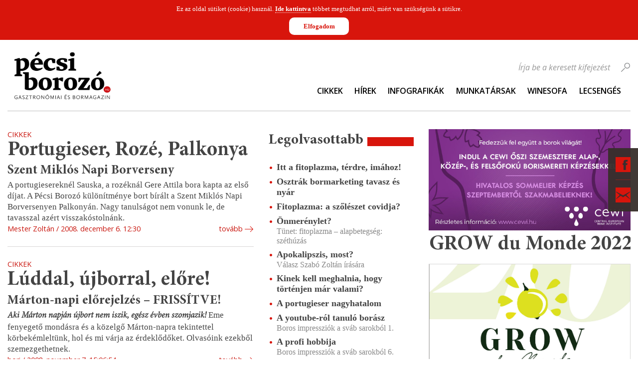

--- FILE ---
content_type: text/html; charset=UTF-8
request_url: https://www.pecsiborozo.hu/hirkereso/tag/Palkonya/page/17
body_size: 9439
content:
<!DOCTYPE html PUBLIC "-//W3C//DTD XHTML+RDFa 1.0//EN" "http://www.w3.org/MarkUp/DTD/xhtml-rdfa-1.dtd">
<html>
    <head>
        <!-- Google tag (gtag.js) -->
        <script async
                src="https://www.googletagmanager.com/gtag/js?id=G-LPTB7MK7F1">
        </script>
        <script>
            window.dataLayer = window.dataLayer || [];
            function gtag(){dataLayer.push(arguments);}
            gtag('js', new Date());
            gtag('config', 'G-LPTB7MK7F1');
        </script>

        <meta name="author" content="Markcon Informatikai Kft." />
<meta name="resource-type" content="document" />
<meta name="owner" content="info@markcon.hu" />
<meta name="robots" content="all" />
<meta name="distribution" content="Global" />
<meta name="rating" content="General" />
<meta name="copyright" content="Markcon Informatikai Kft." />
<meta name="doc-type" content="Web Page" />
<meta http-equiv="Content-Type" content="text/html; charset=UTF-8" />
<meta http-equiv="Content-Language" content="hu-HU" />
<meta name="language" content="hu" />        <meta name="viewport" content="width=device-width, initial-scale=1"/>

                <title>Pécsi Borozó</title>        <link href="/static/editor/css/jquery-ui-1.8.20.custom.css" media="screen" rel="stylesheet" type="text/css" />
<link href="/static/editor/css/auth.css" media="screen" rel="stylesheet" type="text/css" />
<link href="/static/images/favicon.ico" rel="icon" type="image/x-icon" />
<link href="/static/images/favicon.ico" rel="shortcut icon" type="image/x-icon" />
<link href="/static/css/nivo-slider/nivo-slider.css" media="screen" rel="stylesheet" type="text/css" />
<link href="/static/css/nivo-slider/themes/default/default.css" media="screen" rel="stylesheet" type="text/css" />
<link href="/static/editor/css/jquery.ad-gallery.css" media="screen" rel="stylesheet" type="text/css" />
<link href="/static/css/banner.css" media="screen" rel="stylesheet" type="text/css" />
<link href="/static/css/init.css" media="screen" rel="stylesheet" type="text/css" />
<link href="/static/css/global.css" media="screen" rel="stylesheet" type="text/css" />
<link href="/static/css/frame.css" media="screen" rel="stylesheet" type="text/css" />
<link href="/static/css/input.css" media="screen" rel="stylesheet" type="text/css" />
<link href="/static/css/panels.css" media="screen" rel="stylesheet" type="text/css" />
<link href="/static/css/smooth-div-scroll.css" media="screen" rel="stylesheet" type="text/css" />
<link href="/static/css/gallery.css" media="screen" rel="stylesheet" type="text/css" />
<link href="/static/css/tablet.css" media="screen" rel="stylesheet" type="text/css" />
<link href="/static/css/mobile.css" media="screen" rel="stylesheet" type="text/css" />
<link href="/pecsi-borozo/blog.rss" rel="alternate" type="application/rss+xml" title="Cikkek/Hírek" />
<link href="/pecsi-borozo/event.rss" rel="alternate" type="application/rss+xml" title="Események" />        
<script type="text/javascript" src="/static/editor/js/jquery-1.8.0.min.js"></script>
<script type="text/javascript" src="/static/editor/js/jquery-ui-1.8.22.custom.min.js"></script>
<script type="text/javascript" src="/static/editor/js/jquery.serializeObject.js"></script>
<script type="text/javascript" src="/static/editor/js/jquery.cookie.js"></script>
<script type="text/javascript" src="/static/editor/js/jquery.ad-gallery.min.js"></script>
<script type="text/javascript" src="/static/js/Banner.js"></script>
<script type="text/javascript" src="/static/js/jquery.mousewheel.min.js"></script>
<script type="text/javascript" src="/static/js/jquery.kinetic.min.js"></script>
<script type="text/javascript" src="/static/js/jquery.smoothdivscroll-1.3-min.js"></script>
<script type="text/javascript" src="/static/js/jquery.uniform.min.js"></script>

<script type="text/javascript">
//<![CDATA[
$(document).ready(function() {
    
			CmsAuth.init();
			CmsAuth.setLocation("/hirkereso/tag/Palkonya/page/17");
			CmsAuth.setUrl("/pecsi-borozo/json/system-auth.json");
			if ( $.attrFn ) { $.attrFn.text = true; }

            // ctrl-alt-b
			$(this).keydown(function(e) {
			    if (e.ctrlKey && e.altKey && e.which == 66) {
                    CmsAuth.toggleLoginDialog();
                }
            });
		
    
            if ($.cookie('cms-cookie-authorize') != 1){
                $('body').prepend('<div id="cms-cookie-wrapper"><div id="cms-cookie-message">Ez az oldal sütiket (cookie) használ. <a href="/pecsi-borozo/suti-adatkezelesi-nyilatkozat.html" target="_blank">Ide kattintva</a> többet megtudhat arról, miért van szükségünk a sütikre.<div id="cms-cookie-allow">Elfogadom</div></div></div>');
                
                if (typeof cmsCookieMsg != '' ){
                    var cmsCookieMsg = $('#cms-cookie-wrapper');
                }
            
                    $('body').attr('marginTop', $('body').css('marginTop')).css('margin', 0).delay(500).animate({
                        'marginTop': cmsCookieMsg.outerHeight()
                    }, 500 );
                
                cmsCookieMsg.css('top', -cmsCookieMsg.outerHeight());
                cmsCookieMsg.delay(500).show().animate({
                    'top': 0
                }, 500);
            
            }
            
                if (typeof cmsCookieMsg != '' ){
                    var cmsCookieMsg = $('#cms-cookie-wrapper');
                }
                $('#cms-cookie-allow').on('click', function(){
                    $.cookie('cms-cookie-authorize', '1', {expires: 365, path : '/'});
            
                    $('body').delay(500).animate({
                        'marginTop': $('body').attr('marginTop')
                    }, 500);
                
                    cmsCookieMsg.delay(500).animate({
                        'top': -cmsCookieMsg.height()
                    }, 500, null, function () {
                        cmsCookieMsg.remove();
                        $('body').attr('style', '').removeAttr('style');
                    });
                });
            
        
    
		$('#slider-NwOeN0OCTA').nivoSlider({
			effect: 'fade'
			,animSpeed: 500
			,pauseTime: 6000
			,directionNav: true
			,pauseOnHover: false
		});
    CmsImageBrowser.setUrl('/pecsi-borozo/json/imagestore-frontend.json').setSiteID(1).setLanguageID(1).handleAnchorLink();
    $banner = new Banner()
    		Cms_Translate.setLocale("hu_HU");
    		Cms_Translate.setMessages(messages);
});
//]]>

</script>        <script type="text/javascript" src="/static/editor/js/Mcl.js"></script>
<script type="text/javascript" src="/static/editor/js/Mcl/Optioned.js"></script>
<script type="text/javascript" src="/static/editor/js/Cms/Crud.js"></script>
<script type="text/javascript" src="/static/editor/js/Cms/Result.js"></script>
<script type="text/javascript" src="/static/editor/js/Cms/Backend/Abstract.js"></script>
<script type="text/javascript" src="/static/editor/js/Cms/Backend/Auth.js"></script>
<script type="text/javascript" src="/static/editor/js/md5.js"></script>
<script type="text/javascript" src="/static/js/jquery.nivo.slider.js"></script>
<script type="text/javascript" src="/static/editor/js/Cms/Frontend/Youtube.js"></script>
<script type="text/javascript" src="/static/editor/js/Cms/Frontend/ImageBrowser.js"></script>
<script type="text/javascript" src="/static/editor/js/Cms/Translate.js"></script>
<script type="text/javascript" src="/static/messages/hu_HU.js"></script>
<script type="text/javascript">
    //<![CDATA[
    
	var _gaq = _gaq || [];

	_gaq.push(['_setAccount', 'UA-4012489-1']);
	_gaq.push(['_trackPageview']);

	(function() {
		var ga = document.createElement('script'); ga.type = 'text/javascript'; ga.async = true;
		ga.src = ('https:' == document.location.protocol ? 'https://ssl' : 'http://www') + '.google-analytics.com/ga.js';
		var s = document.getElementsByTagName('script')[0]; s.parentNode.insertBefore(ga, s);
	})();    //]]>
</script>
<script type="text/javascript" src="/static/js/wine.js"></script>
<script type="text/javascript" src="/static/js/global.js"></script>    </head>
    <body>
        <div id="fb-root"></div>
        <script async defer
                crossorigin="anonymous"
                src="https://connect.facebook.net/hu_HU/sdk.js#xfbml=1&version=v21.0&appId=2398364767065900&autoLogAppEvents=1"
                nonce="L6G01KzB"></script>
    
        <div id="WineDialogLoading" class="preloader">
            <div class="overlay"></div>
            <div class="content">Kérem Várjon!</div>
        </div>
        
		<div id="cms-dialog-auth">
			<div class="top"></div>
			<div class="content">
				<div class="loader"></div>
				<div class="form"></div>
			</div>
			<div class="bottom"></div>
		</div>        <div id="layout" class="layout layout-three-columns">
            <div id="fixed-bar">
                <ul class="social-menu">
                    <li class="facebook">
                        <span class="opener">Facebook</span>
                        <div class="floating-panel animated-slow">
                            <a
                                target="_blank"
                                href="https://www.facebook.com/pecsiborozo"
                                class="facebookImage">
                                <img height="130px"
                                     src="/static/images/pecsi_borozo_facebook_link_kep.png"
                                     alt="Pécsi Borozó Facebook">
                            </a>
                        </div>
                    </li>
                    <li class="contact">
                        <span class="opener">Kapcsolat</span>
                        <div class="floating-panel animated-slow">
                            <div class="contact">
		    <div class="form infield-label"><form id="cms-contact-send" enctype="multipart/form-data" action="#contact-form" title="" method="post">

<input type="hidden" name="send" value="1" id="send" />
<div class="input-wrapper contact-name"><label for="name" class="required">Név</label>

<input type="text" name="name" id="name" value="" /></div>
<div class="input-wrapper contact-email"><label for="email" class="required">E-mail</label>

<input type="text" name="email" id="email" value="" /></div>
<div class="input-wrapper contact-message"><label for="message" class="optional">Üzenet szövege</label>

<textarea name="message" id="message" cols="54" rows="10"></textarea></div>
<div class="input-wrapper contact-phone"><label for="phone" class="optional">Telefonszám</label>

<input type="text" name="phone" id="phone" value="" /></div>
<div class="input-wrapper contact-captcha"><label for="captcha-input" class="required">Ellenőrző kód</label>

<img width="174" height="50" alt="" src="/static/images/captcha/f8ec9ff2faec02e5dafe5a37729054f6.png" />
<input type="hidden" name="captcha[id]" value="f8ec9ff2faec02e5dafe5a37729054f6" id="captcha-id" />
<input type="text" name="captcha[input]" id="captcha-input" value="" /></div>
<div class="input-wrapper contact-send-submit">
<input type="submit" name="sendSubmit" id="sendSubmit" value="Küldés" /></div></form></div>
	</div>                        </div>
                    </li>
                </ul>
            </div>
            <div id="header">
                <div class="container">
                    <div class="row">
                        <div class="column-left column">
                                                                                                                                    <div class="wysiwyg"><div class="logo"><a href="/pecsi-borozo/index.html"><img alt="" src="/static/upload/pecsi-borozo-logo.png" /></a></div>
</div>                                                                                                                        </div>
                        <div class="column-right column">
                                                                                                                                     <div class="navigation">
	 <ul class="clearfix">
								<li class="">
				<a href="/pecsi-borozo/fomenu/cikkek.html" target="_self" title="">Cikkek</a>
							</li>
            <span class="separator"></span>
								<li class="">
				<a href="/pecsi-borozo/fomenu/hirek.html" target="_self" title="">Hírek</a>
							</li>
            <span class="separator"></span>
								<li class="">
				<a href="/pecsi-borozo/fomenu/infografikak.html" target="_self" title="">Infografikák</a>
							</li>
            <span class="separator"></span>
								<li class="">
				<a href="/pecsi-borozo/fomenu/munkatarsak.html" target="_self" title="">Munkatársak</a>
							</li>
            <span class="separator"></span>
								<li class="">
				<a href="/pecsi-borozo/fomenu/winesofa.link" target="_blank" title="">WineSofa</a>
							</li>
            <span class="separator"></span>
								<li class="">
				<a href="/pecsi-borozo/fomenu/lecsenges.link" target="_blank" title="">Lecsengés</a>
							</li>
            <span class="separator"></span>
			</ul>
	<a class="menu-toggle-button" href="javascript:void(0);">Menu</a>
</div>
                                                                                                                                             <div class="blog-search">
 	<div class="form infield-label">
		<form action="/hirkereso/page/1" method="get">
			<div class="input-wrapper">
				<label>Írja be a keresett kifejezést</label>
				<input type="text" name="query" id="query" value="" />			</div>
			<input type="submit" name="do" id="do" value="mehet!" />		</form>
	</div>
</div>
                                                                                                                        </div>                          
                    </div>                       
                </div>                
            </div>
            <div id="content">
                <div class="container">
                    <div class="row">
                        <div class="column-left-side column">
                            <div class="row">
                                <div class="column-left column">
                                                                                                                                                                        <div class="blog-browse list panel">
                <div class="blog-items clearfix">
                            <div class="blog-item clearfix">
                                                            <div class="item-type blog">
                        Cikkek                    </div>
                                            <div class="item-name">
                            <a href="/hirkereso/portugieser-roze-palkonya">
                                Portugieser, Rozé, Palkonya                            </a>
                        </div>
                                                                <div class="item-subtitle">Szent Miklós Napi Borverseny</div>
                                        <div class="item-intro wysiwyg"><p>A portugiesereknél Sauska, a rozéknál Gere Attila bora kapta az első díjat. A Pécsi Borozó különítménye bort bírált a Szent Miklós Napi Borversenyen Palkonyán. Nagy tanulságot nem vonunk le, de tavasszal azért visszakóstolnánk.</p></div>
                    <div class="item-user">Mester Zoltán</div>
                    <div class="item-created">2008. december 6. 12:30</div>
                    <div class="item-link">
                        <a class="link-has-icon icon-arrow-right" href="/hirkereso/portugieser-roze-palkonya">tovább</a>
                    </div>
                </div>
                            <div class="blog-item clearfix">
                                                            <div class="item-type blog">
                        Cikkek                    </div>
                                            <div class="item-name">
                            <a href="/hirkereso/luddal_ujborral_elore">
                                Lúddal, újborral, előre!                            </a>
                        </div>
                                                                <div class="item-subtitle">Márton-napi előrejelzés – FRISSÍTVE!</div>
                                        <div class="item-intro wysiwyg"><p><b><em>Aki Márton napján újbort nem iszik, egész évben szomjazik!</em> </b>Eme fenyegető mondásra és&#160;a közelgő Márton-napra tekintettel körbekémleltünk, hol és mi várja az érdeklődőket. Olvasóink ezekből szemezgethetnek.</p></div>
                    <div class="item-user">bori</div>
                    <div class="item-created">2008. november 7. 15:06:54</div>
                    <div class="item-link">
                        <a class="link-has-icon icon-arrow-right" href="/hirkereso/luddal_ujborral_elore">tovább</a>
                    </div>
                </div>
                    </div>
                    <div class="blog-pager pager">
                 <div class="pages">
                    <div class="control-left">
                                                    <a class="first" href="/hirkereso/tag/Palkonya/page/1">Első</a>
                            <a class="previous" href="/hirkereso/tag/Palkonya/page/8">Előző</a>
                                            </div>
                    <div class="paginator-pages">
                                                                        <a class="page" href="/hirkereso/tag/Palkonya/page/5">5</a>
                                                                                                <a class="page" href="/hirkereso/tag/Palkonya/page/6">6</a>
                                                                                                <a class="page" href="/hirkereso/tag/Palkonya/page/7">7</a>
                                                                                                <a class="page" href="/hirkereso/tag/Palkonya/page/8">8</a>
                                                                                                <span class="current">9</span>
                                                                </div>
                    <div class="control-right">
                                                    <span class="next">Következő</span>
                            <span class="last">Utolsó</span>
                                            </div>
                </div>
                <div class="pager-text">
                    Összesen <span>26</span> db találat. <span>9/9</span> oldal.                </div>
            </div>
            </div>
                                                                                                                                                            
                                </div>
                                <div class="column-center column">
                                                                                                                                                                    <div class="blog-emphasized display-top panel">
						<div class="panel-label"><span>Legolvasottabb</span></div>
			<ul class="emphasized-items">
									<li>
					    <div class="item-name"><a href="/blog/itt-a-fitoplazma-terdre-imahoz">Itt a fitoplazma, térdre, imához!</a></div>
					    <div class="item-subtitle"></div>
					</li>
									<li>
					    <div class="item-name"><a href="/blog/osztrak-bormarketing-tavasz-es-nyar">Osztrák bormarketing tavasz és nyár</a></div>
					    <div class="item-subtitle"></div>
					</li>
									<li>
					    <div class="item-name"><a href="/blog/fitoplazma-a-szoleszet-covidja">Fitoplazma: a szőlészet covidja?</a></div>
					    <div class="item-subtitle"></div>
					</li>
									<li>
					    <div class="item-name"><a href="/blog/onmerenylet">Önmerénylet?</a></div>
					    <div class="item-subtitle">Tünet: fitoplazma – alapbetegség: széthúzás</div>
					</li>
									<li>
					    <div class="item-name"><a href="/blog/apokalipszis-most">Apokalipszis, most?</a></div>
					    <div class="item-subtitle">Válasz Szabó Zoltán írására</div>
					</li>
									<li>
					    <div class="item-name"><a href="/blog/kinek-kell-meghalnia-hogy-tortenjen-mar-valami">Kinek kell meghalnia, hogy történjen már valami?</a></div>
					    <div class="item-subtitle"></div>
					</li>
									<li>
					    <div class="item-name"><a href="/blog/a-portugieser-nagyhatalom">A portugieser nagyhatalom</a></div>
					    <div class="item-subtitle"></div>
					</li>
									<li>
					    <div class="item-name"><a href="/blog/a-youtube-rol-tanulo-borasz">A youtube-ról tanuló borász</a></div>
					    <div class="item-subtitle">Boros impressziók a sváb sarokból 1.</div>
					</li>
									<li>
					    <div class="item-name"><a href="/blog/a-profi-hobbija">A profi hobbija</a></div>
					    <div class="item-subtitle">Boros impressziók a sváb sarokból 6.</div>
					</li>
									<li>
					    <div class="item-name"><a href="/blog/magyar-kekfrankosok-zagrab-felett">Magyar kékfrankosok Zágráb felett</a></div>
					    <div class="item-subtitle">Cork Croatia Kékfrankos-teszt 2025</div>
					</li>
							</ul>
			</div>                                                                                                                                                                            <div class="blog-emphasized display-recent panel">
						<div class="panel-label"><span>Legfrissebb</span></div>
			<ul class="emphasized-items">
									<li>
					    <div class="item-name"><a href="/blog/gitana-boraszat">Gitana borászat</a></div>
					    <div class="item-subtitle">Moldáv borélmények 7. rész</div>
					</li>
									<li>
					    <div class="item-name"><a href="/blog/erdekel-meg-valakit-a-pecsit-cirfandli">Érdekel még valakit a pécsit cirfandli?</a></div>
					    <div class="item-subtitle"></div>
					</li>
									<li>
					    <div class="item-name"><a href="/blog/wineos-by-grasevina-croatica">WineOS by Graševina Croatica</a></div>
					    <div class="item-subtitle"></div>
					</li>
									<li>
					    <div class="item-name"><a href="/blog/cabernet-franc-az-ujvilag-szemuvegevel">Cabernet franc az Újvilág szemüvegével</a></div>
					    <div class="item-subtitle">Franc&Franc: Amerika</div>
					</li>
									<li>
					    <div class="item-name"><a href="/blog/kiderult-melyik-ket-bor-kapja-a-nagydijat">Kiderült, melyik két bor kapja a nagydíjat!</a></div>
					    <div class="item-subtitle">Magyar Bor Nagydíj 2025</div>
					</li>
									<li>
					    <div class="item-name"><a href="/blog/osszegyujtik-a-borsajto-legjavat-havi-hirlevelet-indit-a-magyar-borszakirok-kore">Összegyűjtik a borsajtó legjavát: havi hírlevelet indít a Magyar Borszakírók Köre</a></div>
					    <div class="item-subtitle"></div>
					</li>
									<li>
					    <div class="item-name"><a href="/blog/hallgatni-arany">Hallgatni arany?</a></div>
					    <div class="item-subtitle">Végjáték vagy újjászületés? Avagy a fitoplazma együttélése a magyar borászattal. 3. rész</div>
					</li>
									<li>
					    <div class="item-name"><a href="/blog/money-money-money">Money, money, money</a></div>
					    <div class="item-subtitle">Végjáték vagy újjászületés? Avagy a fitoplazma együttélése a magyar borászattal. 2 rész</div>
					</li>
									<li>
					    <div class="item-name"><a href="/blog/jobb-felni-mint-megijedni">Jobb félni mint megijedni</a></div>
					    <div class="item-subtitle">Végjáték vagy újjászületés? Avagy a fitoplazma együttélése a magyar borászattal 1. rész</div>
					</li>
									<li>
					    <div class="item-name"><a href="/blog/karacsonykor-en">Karácsonykor én...</a></div>
					    <div class="item-subtitle"></div>
					</li>
							</ul>
			</div>                                                                                                                                                                            <div class="blog-archive panel">
			<div class="panel-label"><span>Archívum</span></div>
		<ul class="archive-items">
														<li>
					<a href="/hirkereso/2026/01/page/1">
						<span class="month">2026. január</span>
						<span class="count">(7)</span>    
					</a>
				</li>
											</ul><ul class="archive-items">				<li>
					<a href="/hirkereso/2025/12/page/1">
						<span class="month">2025. december</span>
						<span class="count">(15)</span>    
					</a>
				</li>
															<li>
					<a href="/hirkereso/2025/11/page/1">
						<span class="month">2025. november</span>
						<span class="count">(17)</span>    
					</a>
				</li>
															<li>
					<a href="/hirkereso/2025/10/page/1">
						<span class="month">2025. október</span>
						<span class="count">(21)</span>    
					</a>
				</li>
															<li>
					<a href="/hirkereso/2025/09/page/1">
						<span class="month">2025. szeptember</span>
						<span class="count">(20)</span>    
					</a>
				</li>
															<li>
					<a href="/hirkereso/2025/08/page/1">
						<span class="month">2025. augusztus</span>
						<span class="count">(18)</span>    
					</a>
				</li>
															<li>
					<a href="/hirkereso/2025/07/page/1">
						<span class="month">2025. július</span>
						<span class="count">(18)</span>    
					</a>
				</li>
															<li>
					<a href="/hirkereso/2025/06/page/1">
						<span class="month">2025. június</span>
						<span class="count">(20)</span>    
					</a>
				</li>
															<li>
					<a href="/hirkereso/2025/05/page/1">
						<span class="month">2025. május</span>
						<span class="count">(20)</span>    
					</a>
				</li>
															<li>
					<a href="/hirkereso/2025/04/page/1">
						<span class="month">2025. április</span>
						<span class="count">(20)</span>    
					</a>
				</li>
															<li>
					<a href="/hirkereso/2025/03/page/1">
						<span class="month">2025. március</span>
						<span class="count">(19)</span>    
					</a>
				</li>
															<li>
					<a href="/hirkereso/2025/02/page/1">
						<span class="month">2025. február</span>
						<span class="count">(18)</span>    
					</a>
				</li>
															<li>
					<a href="/hirkereso/2025/01/page/1">
						<span class="month">2025. január</span>
						<span class="count">(29)</span>    
					</a>
				</li>
							                            <a class="link-has-icon icon-arrow-right" href="/pecsi-borozo/arhivum.html"> Teljes arhívum</a>
            		</ul>
	</div>
                                                                                                                                                        </div>
                            </div>
                        </div>
                        <div class="column-right-side column">
                                                                                                                                     <!--BannerPanel-->
<div class="BannerWrapper">
    
        
        <div class="BannerItem"
             onclick="$banner.click(
                 '42'
                     , '81gqpbmst2erfc0old7jg9f2r2'
                     , 'http://cewi.hu/'
                 )"
             style="cursor:pointer;">
                <img src="/static/images/banner/4/42.jpg" alt="banner">
        </div>

    </div>                                                                                                                                                                                                                                                                                        <div class="youtubeWrapper">
    <div id="youtube-d41d8cd98f00b204e9800998ecf8427e">
        <script type="text/javascript">
            CmsYoutubePlayer.initYoutubePlayer(
                'd41d8cd98f00b204e9800998ecf8427e'
                , {"width":"405","height":"350","showRelatedVideos":"0","useHTTPS":"0","autoPlay":"0","hideControlPanel":"0","theme":"light","allowFullScreen":0,"brandingLogo":"0","loop":"0","showPlaylist":"0","groupID":"0","linkURL":"https:\/\/www.youtube.com\/watch?v=2zbZS-iR6o0","name":null}                , ["2zbZS-iR6o0"]            );
        </script>
    </div>
</div>                                                                                                                                             <div class="highlight panel">
	<div class="slider-wrapper theme-default">
		<div id="slider-NwOeN0OCTA" class="nivoSlider">
							<a href="https://issuu.com/gyrffyzoltan/docs/grow2022_ok">
					<img src="/static/images/highlight/7/71.png"  title="GROW du Monde 2022" alt="" />
				</a>
					</div>
	</div>
</div>
                                                                                                                                            <div class="blog-tagcloud panel">
	<div class="panel-label"><span>Címkefelhő</span></div>
			<ul class="tags">
						    <li style="font-size: 10px;">
					<a href="/hirkereso/tag/asz%C3%BA/page/17">
						aszú					</a>
									</li>
						    <li style="font-size: 10px;">
					<a href="/hirkereso/tag/Ausztria/page/17">
						Ausztria					</a>
									</li>
						    <li style="font-size: 10px;">
					<a href="/hirkereso/tag/Badacsony/page/17">
						Badacsony					</a>
									</li>
						    <li style="font-size: 10px;">
					<a href="/hirkereso/tag/Balaton/page/17">
						Balaton					</a>
									</li>
						    <li style="font-size: 10px;">
					<a href="/hirkereso/tag/Baranya/page/17">
						Baranya					</a>
									</li>
						    <li style="font-size: 10px;">
					<a href="/hirkereso/tag/Bikav%C3%A9r/page/17">
						Bikavér					</a>
									</li>
						    <li style="font-size: 10px;">
					<a href="/hirkereso/tag/Bock/page/17">
						Bock					</a>
									</li>
						    <li style="font-size: 10px;">
					<a href="/hirkereso/tag/Bock+Pince/page/17">
						Bock Pince					</a>
									</li>
						    <li style="font-size: 30px;">
					<a href="/hirkereso/tag/bor/page/17">
						bor					</a>
									</li>
						    <li style="font-size: 10px;">
					<a href="/hirkereso/tag/borfesztiv%C3%A1l/page/17">
						borfesztivál					</a>
									</li>
						    <li style="font-size: 10px;">
					<a href="/hirkereso/tag/bork%C3%B3stol%C3%A1s/page/17">
						borkóstolás					</a>
									</li>
						    <li style="font-size: 26px;">
					<a href="/hirkereso/tag/bork%C3%B3stol%C3%B3/page/17">
						borkóstoló					</a>
									</li>
						    <li style="font-size: 10px;">
					<a href="/hirkereso/tag/Borkult%C3%BAra+Szabadegyetem/page/17">
						Borkultúra Szabadegyetem					</a>
									</li>
						    <li style="font-size: 10px;">
					<a href="/hirkereso/tag/borvacsora/page/17">
						borvacsora					</a>
									</li>
						    <li style="font-size: 22px;">
					<a href="/hirkereso/tag/borverseny/page/17">
						borverseny					</a>
									</li>
						    <li style="font-size: 10px;">
					<a href="/hirkereso/tag/Brill+P%C3%A1linkah%C3%A1z/page/17">
						Brill Pálinkaház					</a>
									</li>
						    <li style="font-size: 10px;">
					<a href="/hirkereso/tag/Budapest/page/17">
						Budapest					</a>
									</li>
						    <li style="font-size: 11px;">
					<a href="/hirkereso/tag/cabernet+franc/page/17">
						cabernet franc					</a>
									</li>
						    <li style="font-size: 10px;">
					<a href="/hirkereso/tag/cabernet+sauvignon/page/17">
						cabernet sauvignon					</a>
									</li>
						    <li style="font-size: 10px;">
					<a href="/hirkereso/tag/chardonnay/page/17">
						chardonnay					</a>
									</li>
						    <li style="font-size: 10px;">
					<a href="/hirkereso/tag/cirfandli/page/17">
						cirfandli					</a>
									</li>
						    <li style="font-size: 10px;">
					<a href="/hirkereso/tag/CMB/page/17">
						CMB					</a>
									</li>
						    <li style="font-size: 10px;">
					<a href="/hirkereso/tag/cuv%C3%A9e/page/17">
						cuvée					</a>
									</li>
						    <li style="font-size: 10px;">
					<a href="/hirkereso/tag/D%C3%A9l-Dun%C3%A1nt%C3%BAli+Borturisztikai+Klaszter/page/17">
						Dél-Dunántúli Borturisztikai Klaszter					</a>
									</li>
						    <li style="font-size: 10px;">
					<a href="/hirkereso/tag/Eger/page/17">
						Eger					</a>
									</li>
						    <li style="font-size: 10px;">
					<a href="/hirkereso/tag/egy+bor/page/17">
						egy bor					</a>
									</li>
						    <li style="font-size: 10px;">
					<a href="/hirkereso/tag/Enoteca+Corso/page/17">
						Enoteca Corso					</a>
									</li>
						    <li style="font-size: 10px;">
					<a href="/hirkereso/tag/Etyeki+K%C3%BAria/page/17">
						Etyeki Kúria					</a>
									</li>
						    <li style="font-size: 10px;">
					<a href="/hirkereso/tag/%C3%A9tel/page/17">
						étel					</a>
									</li>
						    <li style="font-size: 10px;">
					<a href="/hirkereso/tag/%C3%A9tterem/page/17">
						étterem					</a>
									</li>
						    <li style="font-size: 10px;">
					<a href="/hirkereso/tag/feh%C3%A9r/page/17">
						fehér					</a>
									</li>
						    <li style="font-size: 10px;">
					<a href="/hirkereso/tag/feh%C3%A9rbor/page/17">
						fehérbor					</a>
									</li>
						    <li style="font-size: 10px;">
					<a href="/hirkereso/tag/fesztiv%C3%A1l/page/17">
						fesztivál					</a>
									</li>
						    <li style="font-size: 10px;">
					<a href="/hirkereso/tag/francia/page/17">
						francia					</a>
									</li>
						    <li style="font-size: 10px;">
					<a href="/hirkereso/tag/fr%C3%B6ccs/page/17">
						fröccs					</a>
									</li>
						    <li style="font-size: 10px;">
					<a href="/hirkereso/tag/fr%C3%B6ccs-kalauz/page/17">
						fröccs-kalauz					</a>
									</li>
						    <li style="font-size: 10px;">
					<a href="/hirkereso/tag/furmint/page/17">
						furmint					</a>
									</li>
						    <li style="font-size: 17px;">
					<a href="/hirkereso/tag/gasztron%C3%B3mia/page/17">
						gasztronómia					</a>
									</li>
						    <li style="font-size: 10px;">
					<a href="/hirkereso/tag/Gere+Attila/page/17">
						Gere Attila					</a>
									</li>
						    <li style="font-size: 10px;">
					<a href="/hirkereso/tag/G%C3%BCnzer+Tam%C3%A1s/page/17">
						Günzer Tamás					</a>
									</li>
						    <li style="font-size: 10px;">
					<a href="/hirkereso/tag/Hegyalja/page/17">
						Hegyalja					</a>
									</li>
						    <li style="font-size: 10px;">
					<a href="/hirkereso/tag/Heimann+Csal%C3%A1di+Birtok/page/17">
						Heimann Családi Birtok					</a>
									</li>
						    <li style="font-size: 10px;">
					<a href="/hirkereso/tag/horv%C3%A1t/page/17">
						horvát					</a>
									</li>
						    <li style="font-size: 10px;">
					<a href="/hirkereso/tag/Horv%C3%A1torsz%C3%A1g/page/17">
						Horvátország					</a>
									</li>
						    <li style="font-size: 10px;">
					<a href="/hirkereso/tag/Hossz%C3%BAhet%C3%A9ny/page/17">
						Hosszúhetény					</a>
									</li>
						    <li style="font-size: 10px;">
					<a href="/hirkereso/tag/Isztria/page/17">
						Isztria					</a>
									</li>
						    <li style="font-size: 10px;">
					<a href="/hirkereso/tag/kadarka/page/17">
						kadarka					</a>
									</li>
						    <li style="font-size: 10px;">
					<a href="/hirkereso/tag/Kalam%C3%A1ris/page/17">
						Kalamáris					</a>
									</li>
						    <li style="font-size: 10px;">
					<a href="/hirkereso/tag/k%C3%A1v%C3%A9/page/17">
						kávé					</a>
									</li>
						    <li style="font-size: 10px;">
					<a href="/hirkereso/tag/keddi+k%C3%B3stol%C3%B3/page/17">
						keddi kóstoló					</a>
									</li>
						    <li style="font-size: 13px;">
					<a href="/hirkereso/tag/k%C3%A9kfrankos/page/17">
						kékfrankos					</a>
									</li>
						    <li style="font-size: 10px;">
					<a href="/hirkereso/tag/k%C3%B3stol%C3%B3/page/17">
						kóstoló					</a>
									</li>
						    <li style="font-size: 10px;">
					<a href="/hirkereso/tag/magyar/page/17">
						magyar					</a>
									</li>
						    <li style="font-size: 10px;">
					<a href="/hirkereso/tag/Mecsekn%C3%A1dasd/page/17">
						Mecseknádasd					</a>
									</li>
						    <li style="font-size: 10px;">
					<a href="/hirkereso/tag/merlot/page/17">
						merlot					</a>
									</li>
						    <li style="font-size: 10px;">
					<a href="/hirkereso/tag/Olaszorsz%C3%A1g/page/17">
						Olaszország					</a>
									</li>
						    <li style="font-size: 11px;">
					<a href="/hirkereso/tag/olaszrizling/page/17">
						olaszrizling					</a>
									</li>
						    <li style="font-size: 10px;">
					<a href="/hirkereso/tag/osztr%C3%A1k/page/17">
						osztrák					</a>
									</li>
						    <li style="font-size: 10px;">
					<a href="/hirkereso/tag/Pannon+Borbolt/page/17">
						Pannon Borbolt					</a>
									</li>
						    <li style="font-size: 10px;">
					<a href="/hirkereso/tag/Pannon+Borr%C3%A9gi%C3%B3/page/17">
						Pannon Borrégió					</a>
									</li>
						    <li style="font-size: 10px;">
					<a href="/hirkereso/tag/p%C3%A1linka/page/17">
						pálinka					</a>
									</li>
						    <li style="font-size: 10px;">
					<a href="/hirkereso/tag/p%C3%A1ly%C3%A1zat/page/17">
						pályázat					</a>
									</li>
						    <li style="font-size: 10px;">
					<a href="/hirkereso/tag/pezsg%C5%91/page/17">
						pezsgő					</a>
									</li>
						    <li style="font-size: 10px;">
					<a href="/hirkereso/tag/pezsg%C5%91h%C3%A1z/page/17">
						pezsgőház					</a>
									</li>
						    <li style="font-size: 34px;">
					<a href="/hirkereso/tag/P%C3%A9cs/page/17">
						Pécs					</a>
									</li>
						    <li style="font-size: 10px;">
					<a href="/hirkereso/tag/P%C3%A9cs-Mecseki+Bor%C3%BAt/page/17">
						Pécs-Mecseki Borút					</a>
									</li>
						    <li style="font-size: 10px;">
					<a href="/hirkereso/tag/P%C3%A9csi+Boroz%C3%B3/page/17">
						Pécsi Borozó					</a>
									</li>
						    <li style="font-size: 13px;">
					<a href="/hirkereso/tag/P%C3%A9csi+borvid%C3%A9k/page/17">
						Pécsi borvidék					</a>
									</li>
						    <li style="font-size: 10px;">
					<a href="/hirkereso/tag/pinot+noir/page/17">
						pinot noir					</a>
									</li>
						    <li style="font-size: 10px;">
					<a href="/hirkereso/tag/Planina+Borh%C3%A1z/page/17">
						Planina Borház					</a>
									</li>
						    <li style="font-size: 10px;">
					<a href="/hirkereso/tag/portugieser/page/17">
						portugieser					</a>
									</li>
						    <li style="font-size: 10px;">
					<a href="/hirkereso/tag/programaj%C3%A1nl%C3%B3/page/17">
						programajánló					</a>
									</li>
						    <li style="font-size: 10px;">
					<a href="/hirkereso/tag/PTE+SZBKI/page/17">
						PTE SZBKI					</a>
									</li>
						    <li style="font-size: 10px;">
					<a href="/hirkereso/tag/publicisztika/page/17">
						publicisztika					</a>
									</li>
						    <li style="font-size: 10px;">
					<a href="/hirkereso/tag/rajnai+rizling/page/17">
						rajnai rizling					</a>
									</li>
						    <li style="font-size: 10px;">
					<a href="/hirkereso/tag/recept/page/17">
						recept					</a>
									</li>
						    <li style="font-size: 10px;">
					<a href="/hirkereso/tag/roz%C3%A9/page/17">
						rozé					</a>
									</li>
						    <li style="font-size: 10px;">
					<a href="/hirkereso/tag/Sauska/page/17">
						Sauska					</a>
									</li>
						    <li style="font-size: 10px;">
					<a href="/hirkereso/tag/sauvignon+blanc/page/17">
						sauvignon blanc					</a>
									</li>
						    <li style="font-size: 10px;">
					<a href="/hirkereso/tag/Sikl%C3%B3s/page/17">
						Siklós					</a>
									</li>
						    <li style="font-size: 10px;">
					<a href="/hirkereso/tag/Soml%C3%B3/page/17">
						Somló					</a>
									</li>
						    <li style="font-size: 10px;">
					<a href="/hirkereso/tag/syrah/page/17">
						syrah					</a>
									</li>
						    <li style="font-size: 10px;">
					<a href="/hirkereso/tag/Szab%C3%B3+Zolt%C3%A1n/page/17">
						Szabó Zoltán					</a>
									</li>
						    <li style="font-size: 37px;">
					<a href="/hirkereso/tag/Szeksz%C3%A1rd/page/17">
						Szekszárd					</a>
									</li>
						    <li style="font-size: 13px;">
					<a href="/hirkereso/tag/Szeksz%C3%A1rdi+borvid%C3%A9k/page/17">
						Szekszárdi borvidék					</a>
									</li>
						    <li style="font-size: 10px;">
					<a href="/hirkereso/tag/Szerbia/page/17">
						Szerbia					</a>
									</li>
						    <li style="font-size: 10px;">
					<a href="/hirkereso/tag/Szlov%C3%A9nia/page/17">
						Szlovénia					</a>
									</li>
						    <li style="font-size: 16px;">
					<a href="/hirkereso/tag/Tokaj/page/17">
						Tokaj					</a>
									</li>
						    <li style="font-size: 10px;">
					<a href="/hirkereso/tag/Tokaji+borvid%C3%A9k/page/17">
						Tokaji borvidék					</a>
									</li>
						    <li style="font-size: 10px;">
					<a href="/hirkereso/tag/Tolna/page/17">
						Tolna					</a>
									</li>
						    <li style="font-size: 10px;">
					<a href="/hirkereso/tag/Tolnai+borvid%C3%A9k/page/17">
						Tolnai borvidék					</a>
									</li>
						    <li style="font-size: 10px;">
					<a href="/hirkereso/tag/TOP25/page/17">
						TOP25					</a>
									</li>
						    <li style="font-size: 10px;">
					<a href="/hirkereso/tag/%C3%BAjbor/page/17">
						újbor					</a>
									</li>
						    <li style="font-size: 10px;">
					<a href="/hirkereso/tag/verseny/page/17">
						verseny					</a>
									</li>
						    <li style="font-size: 40px;">
					<a href="/hirkereso/tag/Vill%C3%A1ny/page/17">
						Villány					</a>
									</li>
						    <li style="font-size: 18px;">
					<a href="/hirkereso/tag/Vill%C3%A1nyi+borvid%C3%A9k/page/17">
						Villányi borvidék					</a>
									</li>
						    <li style="font-size: 10px;">
					<a href="/hirkereso/tag/Vill%C3%A1nyi+Franc/page/17">
						Villányi Franc					</a>
									</li>
						    <li style="font-size: 10px;">
					<a href="/hirkereso/tag/v%C3%B6r%C3%B6s/page/17">
						vörös					</a>
									</li>
						    <li style="font-size: 10px;">
					<a href="/hirkereso/tag/v%C3%B6r%C3%B6sbor/page/17">
						vörösbor					</a>
									</li>
						    <li style="font-size: 10px;">
					<a href="/hirkereso/tag/Vylyan/page/17">
						Vylyan					</a>
									</li>
					</ul>
                    <a class="link-has-icon icon-arrow-right" href="/pecsi-borozo/cimkek.html"> Összes cimke</a>
        	</div>
                                                                                                                                            <div class="wysiwyg"><div class="print-media panel clearfix">
<div class="panel-label"><span>Nyomtatott kiadás</span></div>

<ul class="print-items clearfix">
	<li><a href="/static/upload/print/documents/mip-borozo-web-osz.pdf" target="_blank"><img alt="" src="/static/upload/print/covers/2014-03-cimlap.jpg" /></a></li>
	<li><a href="/static/upload/print/documents/mip-borozo-web-nyar.pdf" target="_blank"><img alt="" src="/static/upload/print/covers/2014-02-cimlap.jpg" /></a></li>
	<li><a href="/static/upload/print/documents/mip-borozo-tavasz.pdf" target="_blank"><img alt="" src="/static/upload/print/covers/2014-01-cimlap.jpg" /></a></li>
</ul>
<a class="link-archive link-has-icon icon-arrow-right" href="/pecsi-borozo/menu/fomenu/nyomtatott-kiadas.html">Teljes archívum</a></div>
</div>                                                                                                                        </div>
                    </div>
                </div>
            </div>
            <div id="advertisement">
                                                                                    <div class="wysiwyg">&nbsp;</div>                                                                                            <div class="wysiwyg"><b>Alapértelmezett, formázott szöveg.</b></div>                                                                        </div>
            <div id="footer">
                <div class="container">
                    <div class="row">
                        <div class="column-right column">
                                                                                                                                     <div class="navigation">
	 <ul class="clearfix">
								<li class=" parent">
				<a href="/pecsi-borozo/menu/fomenu" target="_self" title="">Főmenü</a>
									<ul class="submenu-level-1 animated">
																				<li class="">
								<a href="/pecsi-borozo/menu/fomenu/mi-igy-pontozunk.html" target="_self">Mi így pontozunk</a>
															</li>
																				<li class="">
								<a href="/pecsi-borozo/menu/fomenu/nevezesi-lapok-mustra-tesztek-borszalon.html" target="_self">Nevezési lapok (Mustra, Tesztek, Borszalon)</a>
															</li>
																				<li class="">
								<a href="/pecsi-borozo/menu/fomenu/borkereso.link" target="_self">Borkereső</a>
															</li>
																				<li class="">
								<a href="/pecsi-borozo/menu/fomenu/hirek.link" target="_self">Hírek</a>
															</li>
																				<li class="">
								<a href="/pecsi-borozo/menu/fomenu/programajanlo.link" target="_self">Programajánló</a>
															</li>
																				<li class="">
								<a href="/pecsi-borozo/menu/fomenu/nyomtatott-kiadas.html" target="_self">Nyomtatott kiadás</a>
															</li>
																				<li class="">
								<a href="/pecsi-borozo/menu/fomenu/portugieser-du-monde.link" target="_self">Portugieser du Monde</a>
															</li>
																				<li class="">
								<a href="/pecsi-borozo/menu/fomenu/top25.link" target="_self">Top25</a>
															</li>
											</ul>
							</li>
            <span class="separator"></span>
								<li class=" parent">
				<a href="/pecsi-borozo/menu/rolunk" target="_self" title="">Rólunk</a>
									<ul class="submenu-level-1 animated">
																				<li class="">
								<a href="/pecsi-borozo/menu/rolunk/impresszum.html" target="_self">Impresszum</a>
															</li>
																				<li class="">
								<a href="/pecsi-borozo/menu/rolunk/felhasznalasi-feltetelek.html" target="_self">Felhasználási feltételek</a>
															</li>
											</ul>
							</li>
            <span class="separator"></span>
								<li class=" parent">
				<a href="/pecsi-borozo/menu/borrol-masutt" target="_self" title="">Borról másutt</a>
									<ul class="submenu-level-1 animated">
																				<li class="">
								<a href="/pecsi-borozo/menu/borrol-masutt/a-muvelt-alkoholista.link" target="_blank">A Művelt Alkoholista</a>
															</li>
																				<li class="">
								<a href="/pecsi-borozo/menu/borrol-masutt/borrajongo.link" target="_blank">Borrajongó</a>
															</li>
																				<li class="">
								<a href="/pecsi-borozo/menu/borrol-masutt/borsmenta.link" target="_blank">Borsmenta</a>
															</li>
																				<li class="">
								<a href="/pecsi-borozo/menu/borrol-masutt/borvilagjaro.link" target="_blank">Borvilágjáró</a>
															</li>
																				<li class="">
								<a href="/pecsi-borozo/menu/borrol-masutt/hungarian-wines.link" target="_blank">Hungarian Wines</a>
															</li>
																				<li class="">
								<a href="/pecsi-borozo/menu/borrol-masutt/bohemian-wine-souls.link" target="_blank">Bohemian Wine Souls</a>
															</li>
																				<li class="">
								<a href="/pecsi-borozo/menu/borrol-masutt/vince.link" target="_blank">VinCE</a>
															</li>
																				<li class="">
								<a href="/pecsi-borozo/menu/borrol-masutt/borigo.link" target="_blank">BORIGO</a>
															</li>
																				<li class="">
								<a href="/pecsi-borozo/menu/borrol-masutt/borfoldrajz.link" target="_blank">Borföldrajz</a>
															</li>
											</ul>
							</li>
            <span class="separator"></span>
								<li class=" parent">
				<a href="/pecsi-borozo/menu/olvassuk" target="_self" title="">Olvassuk</a>
									<ul class="submenu-level-1 animated">
																				<li class="">
								<a href="/pecsi-borozo/menu/olvassuk/ice-pice-horvatorszag.link" target="_blank">Iće&Piće (Horvátország)</a>
															</li>
																				<li class="">
								<a href="/pecsi-borozo/menu/olvassuk/vinopija-horvatorszag.link" target="_blank">Vinopija (Horvátország)</a>
															</li>
																				<li class="">
								<a href="/pecsi-borozo/menu/olvassuk/vino-rs-szerbia.link" target="_blank">Vino.rs (Szerbia)</a>
															</li>
																				<li class="">
								<a href="/pecsi-borozo/menu/olvassuk/vino-i-fino-szerbia.link" target="_blank">Vino i Fino (Szerbia)</a>
															</li>
																				<li class="">
								<a href="/pecsi-borozo/menu/olvassuk/the-third-wine-szlovenia.link" target="_blank">The Third Wine (Szlovénia)</a>
															</li>
																				<li class="">
								<a href="/pecsi-borozo/menu/olvassuk/wine-enthusiast-usa.link" target="_blank">Wine Enthusiast (USA)</a>
															</li>
																				<li class="">
								<a href="/pecsi-borozo/menu/olvassuk/la-revue-du-vin-de-france-franciaorszag.link" target="_blank">La Revue du vin de France (Franciaország)</a>
															</li>
																				<li class="">
								<a href="/pecsi-borozo/menu/olvassuk/revino-romania.link" target="_blank">Revino (Románia)</a>
															</li>
											</ul>
							</li>
            <span class="separator"></span>
			</ul>
	<a class="menu-toggle-button" href="javascript:void(0);">Menu</a>
</div>
                                                                                                                        </div>

                        <!-- 1.3.1 -->
                        <div class="column-left column">
                            <div class="information">
                                <a class="logo" href="/pecsi-borozo/index.html">
                                    <img
                                        alt="Pécsi Borozó"
                                        src="/static/upload/pecsi-borozo-logo-2.png"
                                        style="width: 240px; height: 110px; margin-bottom: 15px;" />
                                </a>
                                <div class="slogan"></div>

                                <div class="copyright">
                                    <a class="copy"
                                       href="javascript:void(0);"
                                       id="cms-toolbar-login"
                                       style="text-decoration: none;color: #d1d1d1; cursor:default;">
                                        © 2008-2026&nbsp;Pécsi Borozó</a>
                                </div>
                            </div>
                        </div>
                    </div>
                </div>  
            </div>
        </div>
    </body>
</html>


--- FILE ---
content_type: text/css
request_url: https://www.pecsiborozo.hu/static/editor/css/auth.css
body_size: 1082
content:
#cms-dialog-auth {
    width: 298px;
    height: 263px;
    position: fixed;
    left: 50%;
    z-index: 10000;
    margin-left: -149px;
    -webkit-box-shadow: 0 1px 27px 3px rgba(0,0,0,0.6);
    -moz-box-shadow: 0 1px 27px 3px rgba(0,0,0,0.6);
    box-shadow: 0 1px 27px 3px rgba(0,0,0,0.6);
    -webkit-border-radius: 5px;
    -moz-border-radius: 5px;
    border-radius: 5px;
    top:0;
	line-height: 1;
	display: none;
}

#cms-dialog-auth .top {
    background: url("../images/login/top.png") no-repeat;
    height: 18px;
}

#cms-dialog-auth .bottom {
    background: url("../images/login/bottom.png") no-repeat;
    height: 13px;
}

#cms-dialog-auth .loader {
	background: url("../images/ajax-loader.gif") no-repeat;
	height: 32px;
	width: 32px;
	display: none;
	position: absolute;
	left: 130px;
	top: 110px;
}

#cms-dialog-auth .content {
    background: #f4f4f4;
    text-align: center;
    height: 233px;
}

#cms-dialog-auth .content a {
    font-size: 11px;
    text-align: right;
    display: inline-block;
    float: right;
    margin-bottom: 10px;
    margin-right: 30px;
    margin-top: 5px;
    text-decoration: none;
    font-weight: bold;
    line-height: 1;
    color: #286EA0;
}

#cms-dialog-auth .content input[type='text'],
#cms-dialog-auth .content input[type='password'] {
    background: url("../images/login/textbox_bg.png") no-repeat;
    width: 216px;
    height: 41px;
    border: 0;
    padding: 0 14px 0 10px;
    outline: none;
    color: #666;
    font-family: 'Open Sans', Arial, Helvetica, sans-serif;
}

#cms-dialog-auth .content input {
    margin: 10px 0;
}

#cms-dialog-auth a.button-login,
#cms-dialog-auth a.button-password {
	background: url("../images/login/enter.png") no-repeat scroll 0 0 transparent;
    border: 0 none;
    color: #FFFFFF;
    font-family: 'Open Sans',Arial,Helvetica,sans-serif;
    font-size: 15px !important;
    font-weight: bold;
    height: 43px;
    line-height: 42px !important;
    outline: medium none;
    padding: 0;
    text-align: center !important;
    text-shadow: 2px 1px 6px black;
    width: 242px;
    cursor: pointer;
}

#cms-dialog-auth .button-login:hover
, #cms-dialog-auth .button-password:hover {
	text-decoration: none;
}

#cms-dialog-auth .button-login img, 
#cms-dialog-auth .button-password img {
	margin-top: 5px;
}

#cms-dialog-auth .nav-close, #cms-auth-remember {
	float: left !important;
    margin-left: 28px;
}

/*#cms-dialog-auth .content-password {
	display: none;
	background: #f4f4f4;
    text-align: center;
    height: 210px;
}*/

#cms-dialog-auth .nav-back {
	float: left;
}
#cms-login-languages {
	float: right;
	margin-right: 34px;
	margin-bottom: 7px;
}

#cms-login-languages label span {
	padding: 0;
	line-height: 1;
	text-indent: -9999px;
	height: 11px;
    width: 16px;
    margin: 4px 0 0 5px;
}

#cms-login-languages label[for=hu_HU] span {
	background: url("../images/flags/hu.png") no-repeat;
}

#cms-login-languages label[for=en_GB] span {
	background: url("../images/flags/gb.png") no-repeat;
}

#cms-login-languages label[for=de_DE] span {
	background: url("../images/flags/de.png") no-repeat;
}

#cms-login-languages label {
	width: 26px;
	height: 19px;
}
#cms-login-languages .ui-state-default, 
#cms-login-languages .ui-widget-content .ui-state-default, 
#cms-login-languages .ui-widget-header .ui-state-default {
	background: url("../images/languages_bg.png") repeat-x;
	border:0;
	border-top: 1px solid #DDD;
	border-bottom: 1px solid #DDD;
	border-right: 1px solid #DDD;
}
#cms-login-languages {
	border-left: 1px solid #DDD;
	border-bottom-left-radius: 4px;
	border-top-left-radius: 4px;
}
#cms-login-languages .ui-state-active,
#cms-login-languages .ui-widget-content .ui-state-active,
#cms-login-languages .ui-widget-header .ui-state-active {
    background: url("../images/languages_hover.png") repeat-x;

}

--- FILE ---
content_type: text/css
request_url: https://www.pecsiborozo.hu/static/css/banner.css
body_size: 126
content:
/*banner.css*/
.BannerItem {
    /*height: 10rem;*/
    /*background-size: cover;*/
}

.BannerItem img{
    max-width: 100%;
    height: auto;
}

--- FILE ---
content_type: text/css
request_url: https://www.pecsiborozo.hu/static/css/smooth-div-scroll.css
body_size: 384
content:
div.scrollingHotSpotLeft {
	width: 30px;
	height: 100%;
	position: absolute;
	z-index: 200;
	left: 0;
	cursor: e-resize;
	background-color: #372f2b !important;
	opacity: 0;
}

div.scrollingHotSpotLeftVisible {
	background-image: url(../images/icon/arrow-nav-left.png);
    background-repeat: no-repeat;
    background-position: center;
	opacity: 0.5 !important;
	zoom: 1;
}

div.scrollingHotSpotLeftVisible:hover {
	opacity: 0.75 !important;
}

div.scrollingHotSpotRight {
	width: 30px;
	height: 100%;
	position: absolute;
	z-index: 200;
	right: 0;
	cursor:  e-resize;
	background-color: #372f2b !important;
	opacity: 0;
}

div.scrollingHotSpotRightVisible {
	background-image: url(../images/icon/arrow-nav-right.png);
	background-repeat: no-repeat;
	background-position: center;
	opacity: 0.5 !important;
	zoom: 1;
}

div.scrollingHotSpotRightVisible:hover {
    opacity: 0.75 !important;
}

div.scrollWrapper {
	position: relative;
	overflow: hidden;
	width: 100%;
	height: 100%;
}

div.scrollableArea {
	position: relative;
	width: auto;
	height: 100%;
	min-width: 100%;
	min-height: 100%;
	vertical-align: top;
}


--- FILE ---
content_type: application/javascript
request_url: https://www.pecsiborozo.hu/static/editor/js/Cms/Result.js
body_size: 2481
content:
/**
 * @name Result.js
 * @author Attila Jenei
 * @version $Id$
 * @copyright 2012 MarkCon Informatikai Kft.
 * @link http://www.markcon.hu
 */

if (typeof Mcl_Optioned === 'undefined') {
    Mcl.requireClass('Mcl_Optioned');
}

/**
 * Cms_Result
 *
 * @constructor
 * @extends Mcl_Optioned
 * 
 * @param {Object} options
 * @returns {Cms_Result}
 */
function Cms_Result(options)
{
    /**
     * Extend
     */
    Mcl.extendClass(Cms_Result, Mcl_Optioned);

    // szülő
    this.Mcl_Optioned(options);
};

/**
 * Egyedi azonosító, ez jelenik meg
 * @type String
 */
Cms_Result.prototype._id = null;

/**
 * ItemList selector
 * @type String
 */
Cms_Result.prototype._itemListSelector = null;

/**
 * Selector string a listItemshez
 * @type String
 */
Cms_Result.prototype._selector = null;

/**
 * Egyedi azonosító
 * @type String
 */
Cms_Result.prototype._uniqueColumn = null;

/**
 * URL
 * @type String
 */
Cms_Result.prototype._url = null;

/**
 * Csoportszűrés hozzáadása
 * 
 * @param {String} group
 * @returns {Cms_Result}
 */
Cms_Result.prototype.addGroupFilter = function(group)
{
    this._toServer('add-group-filter', {
        group: group
    });
    
    return this;
};

/**
 * Rendezési szempont hozzáadása
 * 
 * @param {String} column
 * @param {String} direction
 * @returns {Cms_Result}
 */
Cms_Result.prototype.addOrder = function(column, direction)
{
    this._toServer('add-order', {
        column: column,
        direction: direction
    });
    
    return this;
};

/**
 * Egyedi azonosító
 * 
 * @returns {String}
 */
Cms_Result.prototype.getId = function() 
{
    return this._id;
};

/**
 * Egyedi azonosító
 * 
 * @returns {String}
 */
Cms_Result.prototype.getUniqueColumn = function() 
{
    return this._uniqueColumn;
};

/**
 * Csoportszűrés elvétele
 * 
 * @param {String} group
 * @returns {Cms_Result}
 */
Cms_Result.prototype.removeGroupFilter = function(group)
{
    this._toServer('remove-group-filter', {
        group: group
    });
    
    return this;
};

/**
 * Rendezési szempont elvétele
 * 
 * @param {String} column
 * @returns {Cms_Result}
 */
Cms_Result.prototype.removeOrder = function(column)
{
    this._toServer('remove-order', {
        column: column
    });
    
    return this;
};

/**
 * Egyedi azonosító
 * 
 * @param {String} id
 * @returns {Cms_Result}
 */
Cms_Result.prototype.setId = function(id) 
{
    this._id = id;
    this._selector = '#' + id;
    this._itemListSelector = this._selector + ' input[name="listItems[]"]';
    
    return this;
};

/**
 * Megjelenített találatok száma
 * 
 * @param {HTMLElement} obj
 * @returns {Cms_Result}
 */
Cms_Result.prototype.setItemsPerPage = function(obj)
{
    this._toServer('set-items-per-page', {
        val: $(obj).val()
    });
    
    return this;
};

/**
 * Rendezési szempont beállítása
 * 
 * @param {String} column
 * @param {String} direction
 * @returns {Cms_Result}
 */
Cms_Result.prototype.setOrder = function(column, direction)
{
    this._toServer('set-order', {
        column: column,
        direction: direction
    });
    
    return this;
};

/**
 * Egyedi azonosító
 * 
 * @param {String} uniqueColumn
 * @returns {Cms_Result}
 */
Cms_Result.prototype.setUniqueColumn = function(uniqueColumn) 
{
    this._uniqueColumn = uniqueColumn;
    
    return this;
};

/**
 * URL
 * 
 * @param {String} url
 * @returns {Cms_Result}
 */
Cms_Result.prototype.setUrl = function(url)
{
    this._url = url;
    
    return this;
};

/**
 * Megszámolja, hogy hány checkbox van bejelölve
 * 
 * @returns {Number}
 */
Cms_Result.prototype.countSelectedItems = function() 
{
    var count = 0;
    $(this._itemListSelector).each(function(i, item) {
        if (item.checked == true) {
            count++;
        }
    });
    return count;
};

/**
 * Oldal betöltése
 * 
 * @param {String} pageUrl
 * @param {HTMLElement} element
 */
Cms_Result.prototype.loadPage = function(pageUrl, element)
{
    Cms_Crud.dialogLoadPage(element, pageUrl);
};

/**
 * Tömeges akciógombra kattintás eseménye. A min-max-al beállíthatjuk, hogy
 * hány elemet kell kijelölni.
 * 
 * @param {String} url
 * @param {Number} min
 * @param {Number} max
 */
Cms_Result.prototype.massButtonEvent = function(url, min, max) 
{
    if (this._checkMassSelection(min, max)) 
    {
        var ids = [];
        
        $(this._itemListSelector).each(function () {
            if (this.checked)
            {
                ids.push(this.value);
            }
        });
        
        this._loadUrl(url, {
            listItems: ids
        });
    }
};

/**
 * Lásd a massButtonEvent-et csak itt van megerősítés
 * 
 * @param {String} url
 * @param {String} text
 * @param {Number} min
 * @param {Number} max
 */
Cms_Result.prototype.massButtonEventConfirm = function(url, text, min, max) 
{
    if (this._checkMassSelection(min, max))
    {
        var _this = this;
        
        Cms_Dialog.confirm(
            text + (min ? '\n\n' . Cms_Translate._('result.confirm.selectedItems').replace('%count%', this.countSelectedItems()) : ''), 
            [
                 {
                     text: Cms_Translate._("common.yes"),
                     click: function() {
                         $(this).dialog("close");
                         _this.massButtonEvent(url, min, max);
                     }
                 },
                 {
                     text: Cms_Translate._("common.no"),
                     click: function() {
                         $(this).dialog("close");
                     }
                 }
            ]
        );
    }
};

/**
 * Sor akciógombra kattintás eseménye. Arra használható, hogy a böngészőt
 * a rekord adatlapjára, módosítására irányítsa
 * 
 * @param {String} btn
 * @param {String} url
 * @param {String} uniqueColumn
 */
Cms_Result.prototype.rowButtonEvent = function(btn, url, uniqueColumn)
{
    this._loadUrl(
        url 
        + (url.indexOf('?') == -1 ? '?' : '&')
        + encodeURIComponent(uniqueColumn || this._uniqueColumn)
        + '='
        + encodeURIComponent($(btn).html())
    );
};

/**
 * Lásd a rowButtonEvent-et csak itt van megerősítés előtte (törlés)
 * 
 * @param {String} btn
 * @param {String} url
 * @param {String} text
 */
Cms_Result.prototype.rowButtonEventConfirm = function(btn, url, text)
{
    var _this = this;
    
    Cms_Dialog.confirm(
        text, 
        [
             {
                 text: Cms_Translate._("common.yes"),
                 click: function() {
                     $(this).dialog("close");
                     _this.rowButtonEvent(btn, url);
                 }
             },
             {
                 text: Cms_Translate._("common.no"),
                 click: function() {
                     $(this).dialog("close");
                 }
             }
        ]
    );
};

/**
 * Sorkiválasztó 
 * @param {HTMLElement} element
 */
Cms_Result.prototype.selectOne = function(element)
{
    var $checkbox = $(element).closest('tr').find('input');
    
    $checkbox.prop('checked', !$checkbox.prop('checked'));
};

/**
 * Kiválasztás
 * @returns {Boolean}
 */
Cms_Result.prototype.selectAll = function()
{
    $(this._itemListSelector).each(function(i, item) {
        item.checked = true;
    }).uniform();
    
    return false;
};

/**
 * checkbox-ok kijelölésének megfordítása
 * 
 * @returns {Boolean}
 */
Cms_Result.prototype.toggleSelect = function() 
{
    $(this._itemListSelector).each(function(i, item) {
        item.checked = !item.checked;
    }).uniform();
    
    return false;
};

/**
 * Ellenőrizi, hogy a megadott min-max értéknek megfelel-e a bejelölés
 * 
 * @param {Number} min
 * @param {Number} max
 * @returns {Boolean}
 */
Cms_Result.prototype._checkMassSelection = function(min, max)
{
    if (min == undefined) {
        min = 1;
    }
    if (max == undefined) {
        max = Infinity;
    }
    var i = this.countSelectedItems();
    if (i == 0 && min > 0) 
    {
        // nincs semmi bejelölve, de a minimum nagyobb mint 0
        Cms_Dialog.alert(Cms_Translate._('result.message.noSelectedItems'));
        return false;
    } else if (i < min) {
        // túl kevés
        Cms_Dialog.alert(Cms_Translate._('result.message.lessThanMinimumItems').replace('%count%', min));
        return false;
    } else if (i > max) {
        // túl sok
        Cms_Dialog.alert(Cms_Translate._('result.message.moreThanMaximumItems').replace('%count%', max));
        return false;
    } 
    return true;
};

/**
 * Válasz a servertől
 * 
 * @param {Object} data
 */
Cms_Result.prototype._fromServer = function(data)
{
    if ('redirect' in data)
    {
        this._loadUrl(data.redirect);
    }
};

/**
 * URL
 * 
 * @param {String} url
 * @param {Object} data
 */
Cms_Result.prototype._loadUrl = function(url, data)
{
    Cms_Crud.toServer($(this._selector).closest('.cms-crud-dialog').data('cms-crud-dialog'), url, data);
};

/**
 * Üzenet a servernek
 * 
 * @param {String} action
 * @param {Object} data
 * @returns {Cms_Result}
 */
Cms_Result.prototype._toServer = function(action, data)
{
    var _this = this;
    
    data['id'] = this._id;
    data['do'] = action;
    
    $.ajax({
        url: this._url,
        type: 'post',
        cache: false,
        dataType: 'json',
        data: data === undefined ? {} : data,
        success: function(data) {
            if (data.error) 
            {
                Cms_Dialog.alert(data.error);
            }
            else
            {
                _this._fromServer(data);
            }
        },
        error: function() {
            Cms_Dialog.alert(Cms_Translate._('crud.communicationError'));
        }
    });
    
    return this;
};
